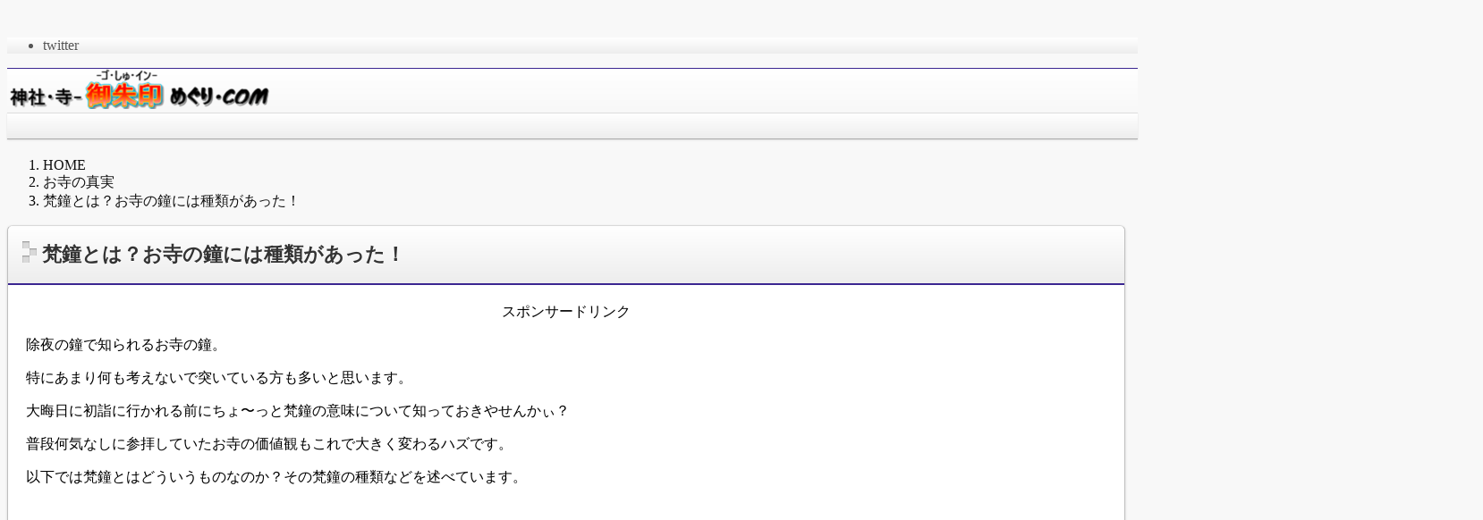

--- FILE ---
content_type: text/html; charset=UTF-8
request_url: https://jinja-tera-gosyuin-meguri.com/%E6%A2%B5%E9%90%98%E3%81%A8%E3%81%AF%EF%BC%9F/.htm
body_size: 15706
content:
<!DOCTYPE html>
<!--[if IE 7]><html class="ie ie7" dir="ltr" lang="ja" prefix="og: https://ogp.me/ns#"> <![endif]-->
<!--[if IE 8]><html class="ie ie8" dir="ltr" lang="ja" prefix="og: https://ogp.me/ns#"> <![endif]-->
<!--[if !(IE 7) & !(IE 8)]><!--><html dir="ltr" lang="ja" prefix="og: https://ogp.me/ns#"> <!--<![endif]--><head><script data-no-optimize="1">var litespeed_docref=sessionStorage.getItem("litespeed_docref");litespeed_docref&&(Object.defineProperty(document,"referrer",{get:function(){return litespeed_docref}}),sessionStorage.removeItem("litespeed_docref"));</script> <script type="litespeed/javascript" data-src="https://pagead2.googlesyndication.com/pagead/js/adsbygoogle.js?client=ca-pub-4324675162141993"
     crossorigin="anonymous"></script> <div id="124592-6">
　
　　</div><link rel="icon" href="https://jinja-tera-gosyuin-meguri.com/wp-content/uploads/2024/05/favicon.png"><meta charset="UTF-8" /><link data-optimized="2" rel="stylesheet" href="https://jinja-tera-gosyuin-meguri.com/wp-content/litespeed/css/d401f556bd9204b5045fb6415e7d2a7a.css?ver=b7188" /><meta http-equiv="X-UA-Compatible" content="IE=edge,chrome=1"><meta name="twitter:card" content="summary_large_image" /><meta name="twitter:site" content="@go_syu_in_desu" /><meta name="description" content="除夜の鐘で知られるお寺の鐘。特にあまり何も考えないで突いている方も多いと思います。大晦日に初詣に行かれる前にちょ〜っと梵鐘の意味について知っておきやせんかぃ？普段何気なしに参拝していたお寺の価値観もこれで大きく変わるハズです。以下では梵鐘とはどういうものなのか？その梵鐘の種類などを述べています。&#x2b06;&#xf..." /><meta name="keywords" content="梵鐘とは？お寺の鐘には種類があった！, " /><link rel="pingback" href="https://jinja-tera-gosyuin-meguri.com/xmlrpc.php" /><link rel="alternate" type="application/atom+xml" title="神社・寺　御朱印めぐり.COM Atom Feed" href="https://jinja-tera-gosyuin-meguri.com/feed/atom" /><link rel="alternate" type="application/rss+xml" title="神社・寺　御朱印めぐり.COM RSS Feed" href="https://jinja-tera-gosyuin-meguri.com/feed" /><!--[if lt IE 9]><script src="https://jinja-tera-gosyuin-meguri.com/wp-content/themes/refinepro/js/html5shiv.js"></script><![endif]--><meta name="twitter:card" content="summary_large_image"><meta name="twitter:creator" content="@go_syu_in_desu"><meta name="twitter:site" content="@https://twitter.com/go_syu_in_desu"><meta name="twitter:title" content="梵鐘とは？お寺の鐘には種類があった！"><meta name="twitter:description" content="除夜の鐘で知られるお寺の鐘。特にあまり何も考えないで突いている方も多いと思います。大晦日に初詣に行かれる前にちょ〜っと梵鐘の意味"><meta name="twitter:image" content="https://jinja-tera-gosyuin-meguri.com/wp-content/uploads/2020/12/c60f131ffd762459ce73640c6d10cb6c-e1765207721413.png"><title>梵鐘とは？お寺の鐘には種類があった！ - 神社・寺 御朱印めぐり.COM</title><meta name="description" content="除夜の鐘で知られるお寺の鐘。 特にあまり何も考えないで突いている方も多いと思います。 大晦日に初詣に行かれる前" /><meta name="robots" content="max-image-preview:large" /><link rel="canonical" href="https://jinja-tera-gosyuin-meguri.com/%e6%a2%b5%e9%90%98%e3%81%a8%e3%81%af%ef%bc%9f/.htm" /><meta name="generator" content="All in One SEO (AIOSEO) 4.4.8" /><meta property="og:locale" content="ja_JP" /><meta property="og:site_name" content="神社・寺　御朱印めぐり.COM - 特定の世界遺産・著名社寺エリアのイベント情報やお土産・授与物（お守り&amp;御朱印）・風変わりなアクセス方法（駐車場）を紹介しております。" /><meta property="og:type" content="article" /><meta property="og:title" content="梵鐘とは？お寺の鐘には種類があった！ - 神社・寺 御朱印めぐり.COM" /><meta property="og:description" content="除夜の鐘で知られるお寺の鐘。 特にあまり何も考えないで突いている方も多いと思います。 大晦日に初詣に行かれる前" /><meta property="og:url" content="https://jinja-tera-gosyuin-meguri.com/%e6%a2%b5%e9%90%98%e3%81%a8%e3%81%af%ef%bc%9f/.htm" /><meta property="article:published_time" content="2025-12-08T11:51:30+00:00" /><meta property="article:modified_time" content="2025-12-08T15:28:46+00:00" /><meta name="twitter:card" content="summary_large_image" /><meta name="twitter:title" content="梵鐘とは？お寺の鐘には種類があった！ - 神社・寺 御朱印めぐり.COM" /><meta name="twitter:description" content="除夜の鐘で知られるお寺の鐘。 特にあまり何も考えないで突いている方も多いと思います。 大晦日に初詣に行かれる前" /> <script type="application/ld+json" class="aioseo-schema">{"@context":"https:\/\/schema.org","@graph":[{"@type":"BlogPosting","@id":"https:\/\/jinja-tera-gosyuin-meguri.com\/%e6%a2%b5%e9%90%98%e3%81%a8%e3%81%af%ef%bc%9f\/.htm#blogposting","name":"\u68b5\u9418\u3068\u306f\uff1f\u304a\u5bfa\u306e\u9418\u306b\u306f\u7a2e\u985e\u304c\u3042\u3063\u305f\uff01 - \u795e\u793e\u30fb\u5bfa \u5fa1\u6731\u5370\u3081\u3050\u308a.COM","headline":"\u68b5\u9418\u3068\u306f\uff1f\u304a\u5bfa\u306e\u9418\u306b\u306f\u7a2e\u985e\u304c\u3042\u3063\u305f\uff01","author":{"@id":"https:\/\/jinja-tera-gosyuin-meguri.com\/author\/jinjya-tera#author"},"publisher":{"@id":"https:\/\/jinja-tera-gosyuin-meguri.com\/#organization"},"image":{"@type":"ImageObject","url":"https:\/\/jinja-tera-gosyuin-meguri.com\/wp-content\/uploads\/2020\/12\/c60f131ffd762459ce73640c6d10cb6c-e1765207721413.png","width":800,"height":641},"datePublished":"2025-12-08T11:51:30+00:00","dateModified":"2025-12-08T15:28:46+00:00","inLanguage":"ja","mainEntityOfPage":{"@id":"https:\/\/jinja-tera-gosyuin-meguri.com\/%e6%a2%b5%e9%90%98%e3%81%a8%e3%81%af%ef%bc%9f\/.htm#webpage"},"isPartOf":{"@id":"https:\/\/jinja-tera-gosyuin-meguri.com\/%e6%a2%b5%e9%90%98%e3%81%a8%e3%81%af%ef%bc%9f\/.htm#webpage"},"articleSection":"\u304a\u5bfa\u306e\u771f\u5b9f, \u304a\u5bfa\u306e\u884c\u4e8b\u3068\u4ecf\u6559\u7528\u8a9e, \u304a\u6b63\u6708"},{"@type":"BreadcrumbList","@id":"https:\/\/jinja-tera-gosyuin-meguri.com\/%e6%a2%b5%e9%90%98%e3%81%a8%e3%81%af%ef%bc%9f\/.htm#breadcrumblist","itemListElement":[{"@type":"ListItem","@id":"https:\/\/jinja-tera-gosyuin-meguri.com\/#listItem","position":1,"name":"\u5bb6","item":"https:\/\/jinja-tera-gosyuin-meguri.com\/","nextItem":"https:\/\/jinja-tera-gosyuin-meguri.com\/%e6%a2%b5%e9%90%98%e3%81%a8%e3%81%af%ef%bc%9f\/#listItem"},{"@type":"ListItem","@id":"https:\/\/jinja-tera-gosyuin-meguri.com\/%e6%a2%b5%e9%90%98%e3%81%a8%e3%81%af%ef%bc%9f\/#listItem","position":2,"name":"\u68b5\u9418\u3068\u306f\uff1f\u304a\u5bfa\u306e\u9418\u306b\u306f\u7a2e\u985e\u304c\u3042\u3063\u305f\uff01","previousItem":"https:\/\/jinja-tera-gosyuin-meguri.com\/#listItem"}]},{"@type":"Organization","@id":"https:\/\/jinja-tera-gosyuin-meguri.com\/#organization","name":"\u795e\u793e\u30fb\u5bfa\u3000\u5fa1\u6731\u5370\u3081\u3050\u308a.COM","url":"https:\/\/jinja-tera-gosyuin-meguri.com\/"},{"@type":"Person","@id":"https:\/\/jinja-tera-gosyuin-meguri.com\/author\/jinjya-tera#author","url":"https:\/\/jinja-tera-gosyuin-meguri.com\/author\/jinjya-tera","name":"jinjya-tera","image":{"@type":"ImageObject","@id":"https:\/\/jinja-tera-gosyuin-meguri.com\/%e6%a2%b5%e9%90%98%e3%81%a8%e3%81%af%ef%bc%9f\/.htm#authorImage","url":"https:\/\/secure.gravatar.com\/avatar\/823c1c721062fb17fdfc8ac77ff97bc5?s=96&d=mm&r=g","width":96,"height":96,"caption":"jinjya-tera"}},{"@type":"WebPage","@id":"https:\/\/jinja-tera-gosyuin-meguri.com\/%e6%a2%b5%e9%90%98%e3%81%a8%e3%81%af%ef%bc%9f\/.htm#webpage","url":"https:\/\/jinja-tera-gosyuin-meguri.com\/%e6%a2%b5%e9%90%98%e3%81%a8%e3%81%af%ef%bc%9f\/.htm","name":"\u68b5\u9418\u3068\u306f\uff1f\u304a\u5bfa\u306e\u9418\u306b\u306f\u7a2e\u985e\u304c\u3042\u3063\u305f\uff01 - \u795e\u793e\u30fb\u5bfa \u5fa1\u6731\u5370\u3081\u3050\u308a.COM","description":"\u9664\u591c\u306e\u9418\u3067\u77e5\u3089\u308c\u308b\u304a\u5bfa\u306e\u9418\u3002 \u7279\u306b\u3042\u307e\u308a\u4f55\u3082\u8003\u3048\u306a\u3044\u3067\u7a81\u3044\u3066\u3044\u308b\u65b9\u3082\u591a\u3044\u3068\u601d\u3044\u307e\u3059\u3002 \u5927\u6666\u65e5\u306b\u521d\u8a63\u306b\u884c\u304b\u308c\u308b\u524d","inLanguage":"ja","isPartOf":{"@id":"https:\/\/jinja-tera-gosyuin-meguri.com\/#website"},"breadcrumb":{"@id":"https:\/\/jinja-tera-gosyuin-meguri.com\/%e6%a2%b5%e9%90%98%e3%81%a8%e3%81%af%ef%bc%9f\/.htm#breadcrumblist"},"author":{"@id":"https:\/\/jinja-tera-gosyuin-meguri.com\/author\/jinjya-tera#author"},"creator":{"@id":"https:\/\/jinja-tera-gosyuin-meguri.com\/author\/jinjya-tera#author"},"image":{"@type":"ImageObject","url":"https:\/\/jinja-tera-gosyuin-meguri.com\/wp-content\/uploads\/2020\/12\/c60f131ffd762459ce73640c6d10cb6c-e1765207721413.png","@id":"https:\/\/jinja-tera-gosyuin-meguri.com\/%e6%a2%b5%e9%90%98%e3%81%a8%e3%81%af%ef%bc%9f\/.htm\/#mainImage","width":800,"height":641},"primaryImageOfPage":{"@id":"https:\/\/jinja-tera-gosyuin-meguri.com\/%e6%a2%b5%e9%90%98%e3%81%a8%e3%81%af%ef%bc%9f\/.htm#mainImage"},"datePublished":"2025-12-08T11:51:30+00:00","dateModified":"2025-12-08T15:28:46+00:00"},{"@type":"WebSite","@id":"https:\/\/jinja-tera-gosyuin-meguri.com\/#website","url":"https:\/\/jinja-tera-gosyuin-meguri.com\/","name":"\u795e\u793e\u30fb\u5bfa\u3000\u5fa1\u6731\u5370\u3081\u3050\u308a.COM","description":"\u7279\u5b9a\u306e\u4e16\u754c\u907a\u7523\u30fb\u8457\u540d\u793e\u5bfa\u30a8\u30ea\u30a2\u306e\u30a4\u30d9\u30f3\u30c8\u60c5\u5831\u3084\u304a\u571f\u7523\u30fb\u6388\u4e0e\u7269\uff08\u304a\u5b88\u308a&\u5fa1\u6731\u5370\uff09\u30fb\u98a8\u5909\u308f\u308a\u306a\u30a2\u30af\u30bb\u30b9\u65b9\u6cd5\uff08\u99d0\u8eca\u5834\uff09\u3092\u7d39\u4ecb\u3057\u3066\u304a\u308a\u307e\u3059\u3002","inLanguage":"ja","publisher":{"@id":"https:\/\/jinja-tera-gosyuin-meguri.com\/#organization"}}]}</script>  <script type="application/javascript" src="//
anymind360.com/js/17650/ats.js"></script> <meta name="ad-code" content="your-ad-code"><link rel='dns-prefetch' href='//s.w.org' /><link rel="alternate" type="application/rss+xml" title="神社・寺　御朱印めぐり.COM &raquo; フィード" href="https://jinja-tera-gosyuin-meguri.com/feed" /><link rel="alternate" type="application/rss+xml" title="神社・寺　御朱印めぐり.COM &raquo; コメントフィード" href="https://jinja-tera-gosyuin-meguri.com/comments/feed" /><link rel="alternate" type="application/rss+xml" title="神社・寺　御朱印めぐり.COM &raquo; 梵鐘とは？お寺の鐘には種類があった！ のコメントのフィード" href="https://jinja-tera-gosyuin-meguri.com/%e6%a2%b5%e9%90%98%e3%81%a8%e3%81%af%ef%bc%9f/.htm/feed" /> <script type="litespeed/javascript" data-src='https://jinja-tera-gosyuin-meguri.com/wp-includes/js/jquery/jquery.js?ver=1.12.4'></script> <link rel='https://api.w.org/' href='https://jinja-tera-gosyuin-meguri.com/wp-json/' /><link rel="EditURI" type="application/rsd+xml" title="RSD" href="https://jinja-tera-gosyuin-meguri.com/xmlrpc.php?rsd" /><link rel="wlwmanifest" type="application/wlwmanifest+xml" href="https://jinja-tera-gosyuin-meguri.com/wp-includes/wlwmanifest.xml" /><link rel='prev' title='ちょっと気になる！奉納されたお賽銭はドコへ行く？『知られざるお賽銭の使われ方とは？』' href='https://jinja-tera-gosyuin-meguri.com/%e3%81%a1%e3%82%87%e3%81%a3%e3%81%a8%e6%b0%97%e3%81%ab%e3%81%aa%e3%82%8b%ef%bc%81%e5%a5%89%e7%b4%8d%e3%81%95%e3%82%8c%e3%81%9f%e3%81%8a%e8%b3%bd%e9%8a%ad%e3%81%af%e3%83%89%e3%82%b3%e3%81%b8%e8%a1%8c/.htm' /><link rel='next' title='【除夜の鐘は神道式&#x2753;仏教式&#x2753;】神社でも除夜に鐘を撞く&#x2753;' href='https://jinja-tera-gosyuin-meguri.com/jinjya-kane/.htm' /><meta name="generator" content="WordPress 4.9.28" /><link rel='shortlink' href='https://jinja-tera-gosyuin-meguri.com/?p=10034' /><link rel="alternate" type="application/json+oembed" href="https://jinja-tera-gosyuin-meguri.com/wp-json/oembed/1.0/embed?url=https%3A%2F%2Fjinja-tera-gosyuin-meguri.com%2F%25e6%25a2%25b5%25e9%2590%2598%25e3%2581%25a8%25e3%2581%25af%25ef%25bc%259f%2F.htm" /><link rel="alternate" type="text/xml+oembed" href="https://jinja-tera-gosyuin-meguri.com/wp-json/oembed/1.0/embed?url=https%3A%2F%2Fjinja-tera-gosyuin-meguri.com%2F%25e6%25a2%25b5%25e9%2590%2598%25e3%2581%25a8%25e3%2581%25af%25ef%25bc%259f%2F.htm&#038;format=xml" /><link rel="icon" type="image/png" href="/wp-content/uploads/fbrfg/favicon-96x96.png" sizes="96x96" /><link rel="icon" type="image/svg+xml" href="/wp-content/uploads/fbrfg/favicon.svg" /><link rel="shortcut icon" href="/wp-content/uploads/fbrfg/favicon.ico" /><link rel="apple-touch-icon" sizes="180x180" href="/wp-content/uploads/fbrfg/apple-touch-icon.png" /><meta name="apple-mobile-web-app-title" content="MyWebSite" /><link rel="manifest" href="/wp-content/uploads/fbrfg/site.webmanifest" /><style type="text/css"></style><meta property="og:title" content="梵鐘とは？お寺の鐘には種類があった！" /><meta property="og:description" content="除夜の鐘で知られるお寺の鐘。 特にあまり何も考えないで突いている方も多いと思います。 大晦日に初詣に行かれる前にちょ〜っと梵鐘の意味について知っておきやせんかぃ？ 普段何気なしに参拝していたお寺の価値" /><meta property="og:type" content="article" /><meta property="og:url" content="https://jinja-tera-gosyuin-meguri.com/%e6%a2%b5%e9%90%98%e3%81%a8%e3%81%af%ef%bc%9f/.htm" /><meta property="og:image" content="https://jinja-tera-gosyuin-meguri.com/wp-content/uploads/2020/12/c60f131ffd762459ce73640c6d10cb6c-e1765207721413.png" /><meta property="og:site_name" content="神社・寺　御朱印めぐり.COM" /><meta name="twitter:card" content="summary_large_image" /><meta name="twitter:site" content="@go_syu_in_desu" /><meta property="og:locale" content="ja_JP" /><meta property="fb:app_id" content="ここにappIDを入力"><link rel="icon" href="https://jinja-tera-gosyuin-meguri.com/wp-content/uploads/2024/05/cropped-favicon-32x32.png" sizes="32x32" /><link rel="icon" href="https://jinja-tera-gosyuin-meguri.com/wp-content/uploads/2024/05/cropped-favicon-192x192.png" sizes="192x192" /><link rel="apple-touch-icon-precomposed" href="https://jinja-tera-gosyuin-meguri.com/wp-content/uploads/2024/05/cropped-favicon-180x180.png" /><meta name="msapplication-TileImage" content="https://jinja-tera-gosyuin-meguri.com/wp-content/uploads/2024/05/cropped-favicon-270x270.png" /><meta name="viewport" content="width=device-width, initial-scale=1.0"></head> <script type="litespeed/javascript" data-src="//ajax.googleapis.com/ajax/libs/jquery/2.1.1/jquery.min.js"></script> <script type="litespeed/javascript" data-src="//pagead2.googlesyndication.com/pagead/js/adsbygoogle.js"></script> <script type="litespeed/javascript">(adsbygoogle=window.adsbygoogle||[]).push({google_ad_client:"ca-pub-4324675162141993",enable_page_level_ads:!0})</script> <body itemscope itemtype="http://schema.org/WebPage" class="post-template-default single single-post postid-10034 single-format-standard unselectable"><div class="wrapper right_sidebar" id="wrapper"><div class="wrapper-inner"><div class="header-bar" id="header-bar"><div class="header-bar-inner"><ul class="sb-menu"><li><a href="https://twitter.com/gosyu_in" title="twitter" class="twitter" target="_blank" >twitter</a></li></ul></div></div><header class="banner" role="banner"><div class="banner-inner">
<a href="https://jinja-tera-gosyuin-meguri.com/"><img data-lazyloaded="1" src="[data-uri]" width="300" height="45" class="header-image" data-src="https://jinja-tera-gosyuin-meguri.com/wp-content/uploads/2025/01/9b2784db24747f7f71dd9a1a27026359-e1737868911660.png" alt="神社・寺　御朱印めぐり.COM" /></a><div class="header-txt"><h1 class="site-title"><a href="https://jinja-tera-gosyuin-meguri.com">神社・寺　御朱印めぐり.COM</a></h1><div class="site-description">特定の世界遺産・著名社寺エリアのイベント情報やお土産・授与物（お守り&amp;御朱印）・風変わりなアクセス方法（駐車場）を紹介しております。</div></div></div></header><nav class="glovalnavi"><div class="pad"></div></nav><div class="container" id="container"><div class="container-inner"><div class="breadcrumb" itemprop="breadcrumb"><ol><li itemscope itemtype="http://data-vocabulary.org/Breadcrumb"><a itemprop="url" href="https://jinja-tera-gosyuin-meguri.com/"><span itemprop="title">HOME</span></a></li><li itemscope itemtype="http://data-vocabulary.org/Breadcrumb"><a itemprop="url" href="https://jinja-tera-gosyuin-meguri.com/category/%e3%81%8a%e5%af%ba%e3%81%ae%e7%9c%9f%e5%ae%9f"><span itemprop="title">お寺の真実</span></a></li><li itemscope itemtype="http://data-vocabulary.org/Breadcrumb"><a itemprop="url" href="https://jinja-tera-gosyuin-meguri.com/%e6%a2%b5%e9%90%98%e3%81%a8%e3%81%af%ef%bc%9f/.htm"><span itemprop="title">梵鐘とは？お寺の鐘には種類があった！</span></a></li></ol></div><div class="contents" id="contents"><div class="contents-inner"><div class="main" id="main" role="main"><div class="main-inner"><article id="post-10034" class="entry post-10034 post type-post status-publish format-standard has-post-thumbnail category-8 category-24 category-19" role="article" itemscope itemtype="http://schema.org/BlogPosting"><header class="entry-header"><h1 class="entry-title" itemprop="headline"><span class="deco">
梵鐘とは？お寺の鐘には種類があった！															</span></h1></header>
 <script type="litespeed/javascript" data-src="https://pagead2.googlesyndication.com/pagead/js/adsbygoogle.js?client=ca-pub-4324675162141993"
     crossorigin="anonymous"></script> <ins class="adsbygoogle"
style="display:block"
data-ad-client="ca-pub-4324675162141993"
data-ad-slot="5778328297"
data-ad-format="auto"
data-full-width-responsive="true"></ins> <script type="litespeed/javascript">(adsbygoogle=window.adsbygoogle||[]).push({})</script> <center>スポンサードリンク</center><section class="entry-content" itemprop="articleBody"><div class="entry-img"></div><p><span style="font-size: 12pt;">除夜の鐘で知られるお寺の鐘。</span></p><p><span style="font-size: 12pt;">特にあまり何も考えないで突いている方も多いと思います。</span></p><p><span style="font-size: 12pt;">大晦日に初詣に行かれる前にちょ〜っと梵鐘の意味について知っておきやせんかぃ？</span></p><p><span style="font-size: 12pt;">普段何気なしに参拝していたお寺の価値観もこれで大きく変わるハズです。</span></p><p><span style="font-size: 12pt;">以下では梵鐘とはどういうものなのか？その梵鐘の種類などを述べています。</span></p><p style="text-align: center;"><a href="https://jinja-tera-gosyuin-meguri.com/wp-content/uploads/2020/12/c60f131ffd762459ce73640c6d10cb6c.png"><img class="lazy lazy-hidden aligncenter wp-image-10036" src="//jinja-tera-gosyuin-meguri.com/wp-content/plugins/a3-lazy-load/assets/images/lazy_placeholder.gif" data-lazy-type="image" data-src="https://jinja-tera-gosyuin-meguri.com/wp-content/uploads/2020/12/c60f131ffd762459ce73640c6d10cb6c.png" alt="" width="700" height="561" /><noscript><img class="aligncenter wp-image-10036" src="https://jinja-tera-gosyuin-meguri.com/wp-content/uploads/2020/12/c60f131ffd762459ce73640c6d10cb6c.png" alt="" width="700" height="561" /></noscript></a><span style="font-size: 10pt;">&#x2b06;&#xfe0f;建長寺の梵鐘</span></p><p></p><h2>お寺の鐘は2種類！梵鐘だけではなかった！</h2><p><span style="font-size: 12pt;">お寺の鐘は一般的は「梵鐘（ぼんしょう）」と呼ばれますが、実は種類が2種類あって、もう1つ「喚鐘（かんしょう）」と呼ばれる鐘もあります。</span></p><h2>梵鐘とは？</h2><p><span class="aCOpRe" style="font-size: 12pt;">梵鐘の「梵」とは『清浄・神聖なもの』という意味合いがあります。</span></p><p><span style="font-size: 12pt;">バラモン教における宇宙の根本原理や最高原理とも解釈されており、サンスクリットの音写で「brahman（ブラフマン）」と発せられます。</span></p><h2><span style="font-size: 14pt;">梵鐘の別名</span></h2><p><span style="font-size: 12pt;">梵鐘は別名で大鐘（おおがね）、釣鐘（つりがね）、鯨鐘（<span class="aCOpRe">げいおん</span>）などと呼ばれます。</span></p><h2>梵鐘の材質</h2><p><span style="font-size: 12pt;">梵鐘は銅を基本素材とし、他に小量の錫（すず）や亜鉛が混ぜ込まれた合金のような材質でできています。</span></p><h2>梵鐘の形状</h2><p><span style="font-size: 12pt;">梵鐘の形状は、おおむね全国的に統一してコップをひっくり返したような形状をしています。</span></p><p><span style="font-size: 12pt;">下部から上部にかけて口径が細くなっていきまする。</span></p><h2>梵鐘の高さ・直径・重さ</h2><p><span style="font-size: 12pt;">梵鐘の高さはおおむね150㎝〜200㎝です。直径は60㎝〜90㎝のものが多く散見されます。梵鐘の重さは様々です。</span></p><h5>妙心寺（京都）</h5><ul><li><span style="font-size: 12pt;">制作年：698年</span></li><li><span style="font-size: 12pt;">総高：151.0cm</span></li><li><span style="font-size: 12pt;">竜頭高：27.6cm</span></li><li><span style="font-size: 12pt;">口径：86.0cm</span></li></ul><p><span style="text-decoration: underline;"><strong>※現存する日本最古の鐘</strong></span></p><h5>建長寺（鎌倉）</h5><ul><li><span style="font-size: 12pt;">制作年：1255年</span></li><li><span style="font-size: 12pt;">総高：208.8cm</span></li><li><span style="font-size: 12pt;">口径：124.3cm</span></li><li><span style="font-size: 12pt;">重さ：2.7トン</span></li></ul><h5>円覚寺（鎌倉）</h5><ul><li><span style="font-size: 12pt;">制作年：1301年</span></li><li><span style="font-size: 12pt;">総高：259.1cm</span></li><li><span style="font-size: 12pt;">竜頭高：54.0cm</span></li><li><span style="font-size: 12pt;">口径：142.4cm</span></li></ul><h5>東大寺（奈良）</h5><ul><li><span style="font-size: 12pt;">製作年：752年</span></li><li><span style="font-size: 12pt;">総高：385.5cm</span></li><li><span style="font-size: 12pt;">口径：271.0cm</span></li><li><span style="font-size: 12pt;">重さ：26t</span></li></ul><h5>興福寺（奈良）</h5><ul><li><span style="font-size: 12pt;">制作年：727年</span></li><li><span style="font-size: 12pt;">総高：149.0cm</span></li><li><span style="font-size: 12pt;">竜頭高：26.0cm</span></li><li><span style="font-size: 12pt;">口径：90.3cm</span></li></ul><p><span style="text-decoration: underline;"><strong>※日本で2番目に古い鐘</strong></span></p><p><br /> <script type="litespeed/javascript" data-src="https://pagead2.googlesyndication.com/pagead/js/adsbygoogle.js?client=ca-pub-4324675162141993"
     crossorigin="anonymous"></script><br />
<ins class="adsbygoogle"
style="display:block; text-align:center;"
data-ad-layout="in-article"
data-ad-format="fluid"
data-ad-client="ca-pub-4324675162141993"
data-ad-slot="2723971301"></ins><br /> <script type="litespeed/javascript">(adsbygoogle=window.adsbygoogle||[]).push({})</script></p><h2>梵鐘の形状や特徴</h2><p>&nbsp;</p><p style="text-align: right;"><span style="font-size: 8pt;"> <a href="https://jinja-tera-gosyuin-meguri.com/wp-content/uploads/2020/12/4ecef8a892be3ac7cbcff7978052d5ce.png"><img class="lazy lazy-hidden aligncenter wp-image-10037" src="//jinja-tera-gosyuin-meguri.com/wp-content/plugins/a3-lazy-load/assets/images/lazy_placeholder.gif" data-lazy-type="image" data-src="https://jinja-tera-gosyuin-meguri.com/wp-content/uploads/2020/12/4ecef8a892be3ac7cbcff7978052d5ce.png" alt="" width="600" height="483" srcset="" data-srcset="https://jinja-tera-gosyuin-meguri.com/wp-content/uploads/2020/12/4ecef8a892be3ac7cbcff7978052d5ce.png 749w, https://jinja-tera-gosyuin-meguri.com/wp-content/uploads/2020/12/4ecef8a892be3ac7cbcff7978052d5ce-300x242.png 300w" sizes="(max-width: 600px) 100vw, 600px" /><noscript><img class="aligncenter wp-image-10037" src="https://jinja-tera-gosyuin-meguri.com/wp-content/uploads/2020/12/4ecef8a892be3ac7cbcff7978052d5ce.png" alt="" width="600" height="483" srcset="https://jinja-tera-gosyuin-meguri.com/wp-content/uploads/2020/12/4ecef8a892be3ac7cbcff7978052d5ce.png 749w, https://jinja-tera-gosyuin-meguri.com/wp-content/uploads/2020/12/4ecef8a892be3ac7cbcff7978052d5ce-300x242.png 300w" sizes="(max-width: 600px) 100vw, 600px" /></noscript></a>画像引用先：<a href="https://dictionary.goo.ne.jp/" target="_blank" rel="noopener">https://dictionary.goo.ne.jp/</a></span></p><h5>龍頭</h5><p><span style="font-size: 12pt;">上部に龍の頭をかたどった龍頭（りゅうず）と呼ばれる吊り手がありまする。この吊り手に図太い縄をかけて吊り上げます。</span></p><h5>乳<span style="color: #ff00ff;">♡</span></h5><p><span style="font-size: 12pt;">乳（ち）とは乳房が由来となった部位です。小さな無数の突起が鐘の上部に見えますがこれが乳<span style="color: #ff00ff;">♡</span>です。</span></p><p><span style="font-size: 12pt;">この乳の数は、人間の煩悩の数とされる108個になっているケースもありまする。</span><span style="font-size: 8pt;">フフフっ</span></p><h5><span style="font-size: 12pt;">乳の間<span style="color: #ff00ff;">♡</span></span></h5><p><span style="font-size: 12pt;">上部に乳房状の「乳の間<span style="color: #ff00ff;">♡</span><span style="font-size: 8pt;">ムフ</span>」と呼ばれる部分です。<span style="font-size: 8pt;">フヒっ</span></span></p><h5>銘文</h5><p><span style="font-size: 12pt;">ここには経典の一部が刻まれていたり、鋳造者（製作者）や奉納者の名前が刻まれていたりします。</span></p><h5>突き座（撞き座）</h5><p><span style="font-size: 12pt;">下部には突き座（撞き座）と呼ばれる撞木（しゅもく）と呼ばれる鐘突きの棒をアテる部分が設けられています。円形をしていますが、おおむね蓮華がデザインされており、前後に2つ取り付けられています。</span></p><p><span style="font-size: 12pt;">ただ、中には東大寺のように撞き座と撞木の位置を、わざとズラしているお寺もあります。</span></p><p><span style="font-size: 12pt;">この理由は下記ページにて！</span></p><div class="colored_bg bg-yellow-lt bg-r"><p>関連記事：<img class="lazy lazy-hidden sc-icon" src="//jinja-tera-gosyuin-meguri.com/wp-content/plugins/a3-lazy-load/assets/images/lazy_placeholder.gif" data-lazy-type="image" data-src="https://jinja-tera-gosyuin-meguri.com/wp-content/themes/refinepro/img/shortcodes/icon-zip2.png" alt=" "><noscript><img class="sc-icon" src="https://jinja-tera-gosyuin-meguri.com/wp-content/themes/refinepro/img/shortcodes/icon-zip2.png" alt=" "></noscript><a href="https://xn----kx8am9ow8cv7f5tnxma.jinja-tera-gosyuin-meguri.com/%e6%9d%b1%e5%a4%a7%e5%af%ba%e3%81%ae%e5%a2%83%e5%86%85%e3%83%bb%e5%a0%82%e8%88%8e%e3%81%aa%e3%81%a9%e4%b8%80%e8%a6%a7/%e5%a5%88%e8%89%af-%e6%9d%b1%e5%a4%a7%e5%af%ba%e3%83%bb%e9%90%98%e6%a5%bc%ef%bc%88%e6%a2%b5%e9%90%98%ef%bc%89%e3%80%90%e5%9b%bd%e5%ae%9d%e3%80%91/%e5%a5%88%e8%89%af-%e6%9d%b1%e5%a4%a7%e5%af%ba%e3%83%bb%e9%90%98%e6%a5%bc%ef%bc%88%e6%a2%b5%e9%90%98%ef%bc%89%e3%80%90%e5%9b%bd%e5%ae%9d%e3%80%91/.html" target="_blank" rel="noopener">奈良 東大寺・鐘楼および梵鐘【国宝】</a></p></div><h2>撞木（鐘を突く棒の大きさ）</h2><p><span style="font-size: 12pt;">以下は東大寺の例です。</span></p><p><span style="font-size: 12pt;">長さ：4.48m</span><br />
<span style="font-size: 12pt;">直径：30cm</span><br />
<span style="font-size: 12pt;">重量：180kg（金具含め200kg）</span></p><h2>現存する最古の鐘はどこのお寺の鐘？</h2><p><span style="font-size: 12pt;">日本で鋳造された鐘の中で現存する最古の鐘は東大寺の「奈良太郎」と呼ばれる大鐘だと思われる方が多いのですが、実のところ、</span><span style="font-size: 12pt;">京都の妙心寺の梵鐘（国宝）が最古と言われます。</span></p><p><span style="font-size: 12pt;">この鐘は689年（文武天皇2年）に鋳造されたものだと伝えられています。（国宝指定）</span></p><p><span style="font-size: 12pt;">一方で東大寺の大鐘（梵鐘）は752年（天平勝宝4年）に鋳造されたものです。（国宝指定）</span></p><h2><span style="font-size: 14pt;">日本に初めて鐘がもたらされたのはいつ？</span></h2><p><span style="font-size: 12pt;">日本に鐘が伝来したのは562年（欽明天皇23年）8月。</span></p><p><span style="font-size: 12pt;">大将軍「大伴<span class="aCOpRe">狭手彦</span>（おおとものさでひこ）が朝鮮の高麗へ遠征した折、多くの品々と共に三口の銅製の鋳鐘を戦利品として持ち帰ったのが日本で最初の鐘と言われています。</span></p><h2>喚鐘と梵鐘の違い</h2><p><span style="font-size: 12pt;">「喚鐘」と「梵鐘」の大きな違いは、鐘のサイズと鐘を突く用途（理由）です。</span></p><p><span style="font-size: 12pt;">喚鐘はサイズが梵鐘よりも遥かに小型です。</span></p><p><span style="font-size: 12pt;">梵鐘は法要や座禅、儀式が開始される前のおおむね30分〜1時間前に突かれる鐘なのに対して、喚鐘はそれらが開始された直前に突かれる鐘だということです。</span></p><p><span style="font-size: 12pt;">梵鐘は人の耳に聞こえなければならず、喚鐘は開始を告げる合図の鐘だということです。</span></p><div class="al-c"><a href="https://hb.afl.rakuten.co.jp/hgc/1007ecd0.f75390c8.1007ecd1.ec6e642f/?pc=https%3A%2F%2Fsearch.rakuten.co.jp%2Fsearch%2Fmall%2F%25E5%2596%259A%25E9%2590%2598%2F" class="btn_l btn-red btn-r" target="_blank">楽天 市場</a></div><div class="al-c"><a href="https://amzn.to/34YjX2v" class="btn_l btn-orange btn-r" target="_blank">Amazon</a></div><h2>梵鐘の関連記事一覧</h2><div class="colored_bg bg-yellow-lt bg-r"><p>関連記事：<img class="lazy lazy-hidden sc-icon" src="//jinja-tera-gosyuin-meguri.com/wp-content/plugins/a3-lazy-load/assets/images/lazy_placeholder.gif" data-lazy-type="image" data-src="https://jinja-tera-gosyuin-meguri.com/wp-content/themes/refinepro/img/shortcodes/icon-zip2.png" alt=" "><noscript><img class="sc-icon" src="https://jinja-tera-gosyuin-meguri.com/wp-content/themes/refinepro/img/shortcodes/icon-zip2.png" alt=" "></noscript><a href="https://jinja-tera-gosyuin-meguri.com/%e5%96%9a%e9%90%98%e3%81%a8%e3%81%af%ef%bc%9f/.htm" target="_blank" rel="noopener">喚鐘とは？お寺の鐘には種類があった！</a></p><p>関連記事：<img class="lazy lazy-hidden sc-icon" src="//jinja-tera-gosyuin-meguri.com/wp-content/plugins/a3-lazy-load/assets/images/lazy_placeholder.gif" data-lazy-type="image" data-src="https://jinja-tera-gosyuin-meguri.com/wp-content/themes/refinepro/img/shortcodes/icon-zip2.png" alt=" "><noscript><img class="sc-icon" src="https://jinja-tera-gosyuin-meguri.com/wp-content/themes/refinepro/img/shortcodes/icon-zip2.png" alt=" "></noscript><a href="https://jinja-tera-gosyuin-meguri.com/%e9%99%a4%e5%a4%9c%e3%81%ae%e9%90%98%e3%81%a8%e3%81%af%ef%bc%9f%e6%ad%b4%e5%8f%b2%e3%83%bb%e6%84%8f%e5%91%b3%e3%83%bb%e7%94%b1%e6%9d%a5%ef%bc%88%e8%b5%b7%e6%ba%90%ef%bc%89%ef%bc%81%e3%81%aa%e3%81%9c10/.htm" target="_blank" rel="noopener">【実は毎日朝夕108回突かれていた？】除夜の鐘とは？歴史・意味・由来（起源）！なぜ108？英語で説明できる？</a></p><p>関連記事：<img class="lazy lazy-hidden sc-icon" src="//jinja-tera-gosyuin-meguri.com/wp-content/plugins/a3-lazy-load/assets/images/lazy_placeholder.gif" data-lazy-type="image" data-src="https://jinja-tera-gosyuin-meguri.com/wp-content/themes/refinepro/img/shortcodes/icon-zip2.png" alt=" "><noscript><img class="sc-icon" src="https://jinja-tera-gosyuin-meguri.com/wp-content/themes/refinepro/img/shortcodes/icon-zip2.png" alt=" "></noscript><a href="https://jinja-tera-gosyuin-meguri.com/%e5%a4%a7%e6%99%a6%e6%97%a5%e3%81%a8%e3%81%af%ef%bc%9f%e3%80%90%e3%81%84%e3%81%a4%e3%83%bb%e6%84%8f%e5%91%b3%e3%83%bb%e7%94%b1%e6%9d%a5%e3%83%bb%e6%ad%b4%e5%8f%b2%e3%83%bb%e9%a2%a8%e7%bf%92%e3%83%bb/.htm" target="_blank" rel="noopener">大晦日とは？【いつ・意味・由来・歴史・風習・食事・行事・除夜の鐘・何する？】限定御朱印まで</a></p></div><div></div><div></div></section><h3>スポンサードリンク <font size="1">-Sponsored Link-</font></h3><hr size="5" color="#00bfff"> <script type="litespeed/javascript" data-src="https://pagead2.googlesyndication.com/pagead/js/adsbygoogle.js?client=ca-pub-4324675162141993"
     crossorigin="anonymous"></script> <ins class="adsbygoogle"
style="display:block"
data-ad-client="ca-pub-4324675162141993"
data-ad-slot="5778328297"
data-ad-format="auto"
data-full-width-responsive="true"></ins> <script type="litespeed/javascript">(adsbygoogle=window.adsbygoogle||[]).push({})</script> <hr style="border:none;border-top:dashed 1px #CCCCCC;height:1px;color:#FFFFFF"><font size="2" >
当サイトの内容には一部、専門性のある掲載があり、これらは信頼できる情報源を複数参照し確かな情報を掲載しているつもりです。万が一、内容に誤りがございましたらお問い合わせにて承っております。また、閲覧者様に予告なく内容を変更することがありますのでご了承下さい。</font><hr style="border:none;border-top:dashed 1px #CCCCCC;height:1px;color:#FFFFFF"><div class="social-buttons" id="social-buttons"><div class="sb-button sb-facebook">
<fb:like href="https://jinja-tera-gosyuin-meguri.com/%e6%a2%b5%e9%90%98%e3%81%a8%e3%81%af%ef%bc%9f/.htm" layout="button_count" show_faces="false" width=""></fb:like></div><div class="sb-button sb-hatena">
<a href="https://jinja-tera-gosyuin-meguri.com/%e6%a2%b5%e9%90%98%e3%81%a8%e3%81%af%ef%bc%9f/.htm" class="hatena-bookmark-button" data-hatena-bookmark-title="" data-hatena-bookmark-layout="standard" title="このエントリーをはてなブックマークに追加"><img data-lazyloaded="1" src="[data-uri]" data-src="//b.st-hatena.com/images/entry-button/button-only.gif" alt="このエントリーをはてなブックマークに追加" width="20" height="20" style="border: none;" /></a></div><div class="sb-button sb-twitter">
<a href="//twitter.com/share" class="twitter-share-button" data-url="" data-text="" data-count="horizontal" data-via="" data-lang="ja">ツイート</a></div><div class="sb-button sb-line">
<a href="//line.me/R/msg/text/?梵鐘とは？お寺の鐘には種類があった！%0D%0Ahttps://jinja-tera-gosyuin-meguri.com/%e6%a2%b5%e9%90%98%e3%81%a8%e3%81%af%ef%bc%9f/.htm"><img data-lazyloaded="1" src="[data-uri]" alt="LINEで送る" data-src="https://jinja-tera-gosyuin-meguri.com/wp-content/themes/refinepro/img/line88x20.png" width="88" height="20" /></a></div><div class="sb-button sb-google">
<g:plusone size="medium"></g:plusone></div><div class="sb-button sb-pocket">
<a data-pocket-label="pocket" data-pocket-count="none" class="pocket-btn" data-lang="en"></a></div></div><hr size="5" color="#00bfff"> <script type="litespeed/javascript" data-src="https://pagead2.googlesyndication.com/pagead/js/adsbygoogle.js?client=ca-pub-4324675162141993"
     crossorigin="anonymous"></script> <ins class="adsbygoogle"
style="display:block"
data-ad-format="autorelaxed"
data-ad-client="ca-pub-4324675162141993"
data-ad-slot="3976509072"></ins> <script type="litespeed/javascript">(adsbygoogle=window.adsbygoogle||[]).push({})</script> <footer class="entry-meta"><span class="date"> <i class="icon-time"></i> 2025年12月8日</span> <i class="icon-folder-open"></i> <a href="https://jinja-tera-gosyuin-meguri.com/category/%e3%81%8a%e5%af%ba%e3%81%ae%e7%9c%9f%e5%ae%9f" rel="category tag">お寺の真実</a> <a href="https://jinja-tera-gosyuin-meguri.com/category/%e3%81%8a%e5%af%ba%e3%81%ae%e8%a1%8c%e4%ba%8b%e3%81%a8%e4%bb%8f%e6%95%99%e7%94%a8%e8%aa%9e" rel="category tag">お寺の行事と仏教用語</a> <a href="https://jinja-tera-gosyuin-meguri.com/category/%e6%9a%a6%e3%83%bb%e7%a5%9d%e7%a5%ad%e6%97%a5/%e3%81%8a%e6%ad%a3%e6%9c%88" rel="category tag">お正月</a></footer><div class="entry-navi"><div class="previous"><i class="icon-circle-arrow-left"></i> <a href="https://jinja-tera-gosyuin-meguri.com/%e3%81%a1%e3%82%87%e3%81%a3%e3%81%a8%e6%b0%97%e3%81%ab%e3%81%aa%e3%82%8b%ef%bc%81%e5%a5%89%e7%b4%8d%e3%81%95%e3%82%8c%e3%81%9f%e3%81%8a%e8%b3%bd%e9%8a%ad%e3%81%af%e3%83%89%e3%82%b3%e3%81%b8%e8%a1%8c/.htm" rel="prev">ちょっと気になる！奉納されたお賽銭はドコへ行く？『知られざるお賽銭の使われ方とは？』</a></div><div class="next"><a href="https://jinja-tera-gosyuin-meguri.com/jinjya-kane/.htm" rel="next">【除夜の鐘は神道式&#x2753;仏教式&#x2753;】神社でも除夜に鐘を撞く&#x2753;</a> <i class="icon-circle-arrow-right"></i></div></div></div></div><div class="sub-btn"><i class="icon-chevron-down"></i> サブコンテンツ</div><div class="sidebar1 sidebar sub" id="sidebar1" role="complementary"><div class="sidebar1-inner"><aside id="text-15" class="widget widget_text"><div class="textwidget"><p><script type="litespeed/javascript" data-src="//pagead2.googlesyndication.com/pagead/js/adsbygoogle.js"></script><br />
<ins class="adsbygoogle adslot_1 adcenter"
style="display:block"
data-ad-client="ca-pub-4324675162141993"
data-ad-slot="4837535119"
data-ad-format="auto"
data-full-width-responsive="true"></ins><br /> <script type="litespeed/javascript">(adsbygoogle=window.adsbygoogle||[]).push({})</script></p></div></aside><aside id="categories-2" class="widget widget_categories"><h3 class="widget-title"><span class="deco">　</span></h3><ul><li class="cat-item cat-item-28"><a href="https://jinja-tera-gosyuin-meguri.com/category/%e3%81%8a%e3%81%a7%e3%81%8b%e3%81%91%e5%84%aa%e8%89%af%e6%83%85%e5%a0%b1" >おでかけ優良情報</a></li><li class="cat-item cat-item-39"><a href="https://jinja-tera-gosyuin-meguri.com/category/%e3%81%8a%e3%81%bf%e3%81%8f%e3%81%98%e3%81%a8%e3%81%af%ef%bc%9f" >おみくじとは？</a></li><li class="cat-item cat-item-42"><a href="https://jinja-tera-gosyuin-meguri.com/category/%e3%81%8a%e5%ae%88%e3%82%8a%e3%81%a8%e3%81%af%ef%bc%9f" >お守りとは？</a></li><li class="cat-item cat-item-8"><a href="https://jinja-tera-gosyuin-meguri.com/category/%e3%81%8a%e5%af%ba%e3%81%ae%e7%9c%9f%e5%ae%9f" >お寺の真実</a></li><li class="cat-item cat-item-24"><a href="https://jinja-tera-gosyuin-meguri.com/category/%e3%81%8a%e5%af%ba%e3%81%ae%e8%a1%8c%e4%ba%8b%e3%81%a8%e4%bb%8f%e6%95%99%e7%94%a8%e8%aa%9e" >お寺の行事と仏教用語</a></li><li class="cat-item cat-item-16"><a href="https://jinja-tera-gosyuin-meguri.com/category/%e3%83%91%e3%83%af%e3%83%bc%e3%82%b9%e3%83%9d%e3%83%83%e3%83%88" >パワースポット</a></li><li class="cat-item cat-item-18"><a href="https://jinja-tera-gosyuin-meguri.com/category/%e4%bb%8f%e5%83%8f" >仏像の真実</a></li><li class="cat-item cat-item-17"><a href="https://jinja-tera-gosyuin-meguri.com/category/%e4%bb%8f%e5%a3%87%e3%83%bb%e7%a5%9e%e6%a3%9a%e3%81%ae%e9%81%b8%e3%81%b3%e6%96%b9" >仏壇・神棚の選び方</a></li><li class="cat-item cat-item-40"><a href="https://jinja-tera-gosyuin-meguri.com/category/%e5%8e%84%e5%b9%b4%e3%81%a8%e3%81%af%ef%bc%9f" >厄年とは？</a></li><li class="cat-item cat-item-29"><a href="https://jinja-tera-gosyuin-meguri.com/category/%e5%ad%a3%e8%aa%9e%e4%b8%80%e8%a6%a7" >季語一覧</a></li><li class="cat-item cat-item-10"><a href="https://jinja-tera-gosyuin-meguri.com/category/%e5%b9%b4%e4%b8%ad%e8%a1%8c%e4%ba%8b%e3%81%ae%e7%9c%9f%e5%ae%9f" >年中行事の真実</a></li><li class="cat-item cat-item-37"><a href="https://jinja-tera-gosyuin-meguri.com/category/%e5%be%a1%e6%9c%b1%e5%8d%b0%e3%81%a8%e3%81%af%ef%bc%9f" >御朱印とは？</a></li><li class="cat-item cat-item-38"><a href="https://jinja-tera-gosyuin-meguri.com/category/%e5%be%a1%e6%9c%b1%e5%8d%b0%e5%b8%b3%e3%81%a8%e3%81%af%ef%bc%9f" >御朱印帳とは？</a></li><li class="cat-item cat-item-30"><a href="https://jinja-tera-gosyuin-meguri.com/category/%e6%9a%a6%e3%83%bb%e7%a5%9d%e7%a5%ad%e6%97%a5" >暦・祝祭日</a><ul class='children'><li class="cat-item cat-item-19"><a href="https://jinja-tera-gosyuin-meguri.com/category/%e6%9a%a6%e3%83%bb%e7%a5%9d%e7%a5%ad%e6%97%a5/%e3%81%8a%e6%ad%a3%e6%9c%88" >お正月</a></li><li class="cat-item cat-item-23"><a href="https://jinja-tera-gosyuin-meguri.com/category/%e6%9a%a6%e3%83%bb%e7%a5%9d%e7%a5%ad%e6%97%a5/%e4%ba%8c%e5%8d%81%e5%9b%9b%e7%af%80%e6%b0%97" >二十四節気</a><ul class='children'><li class="cat-item cat-item-33"><a href="https://jinja-tera-gosyuin-meguri.com/category/%e6%9a%a6%e3%83%bb%e7%a5%9d%e7%a5%ad%e6%97%a5/%e4%ba%8c%e5%8d%81%e5%9b%9b%e7%af%80%e6%b0%97/%e4%b8%83%e5%8d%81%e4%ba%8c%e5%80%99" >七十二候</a></li></ul></li><li class="cat-item cat-item-32"><a href="https://jinja-tera-gosyuin-meguri.com/category/%e6%9a%a6%e3%83%bb%e7%a5%9d%e7%a5%ad%e6%97%a5/%e9%9b%91%e7%af%80" >雑節</a></li></ul></li><li class="cat-item cat-item-6"><a href="https://jinja-tera-gosyuin-meguri.com/category/%e7%a5%9e%e7%a4%be%e3%81%ae%e7%9c%9f%e5%ae%9f" >神社の真実</a></li><li class="cat-item cat-item-25"><a href="https://jinja-tera-gosyuin-meguri.com/category/%e7%a5%9e%e7%a4%be%e3%81%ae%e8%a1%8c%e4%ba%8b%e3%81%a8%e7%a5%9e%e9%81%93%e7%94%a8%e8%aa%9e" >神社の行事と神道用語</a></li><li class="cat-item cat-item-20"><a href="https://jinja-tera-gosyuin-meguri.com/category/%e7%a5%9e%e8%a9%b1%e3%83%bb%e7%a5%9e%e6%a7%98" >神話・神様</a></li><li class="cat-item cat-item-12"><a href="https://jinja-tera-gosyuin-meguri.com/category/%e7%b8%81%e7%b5%90%e3%81%b3%e6%81%8b%e6%84%9b" >縁結び・恋愛♡</a></li><li class="cat-item cat-item-27"><a href="https://jinja-tera-gosyuin-meguri.com/category/%e8%91%ac%e5%bc%8f" >葬式</a></li><li class="cat-item cat-item-35"><a href="https://jinja-tera-gosyuin-meguri.com/category/%e9%83%bd%e5%b8%82%e4%bc%9d%e8%aa%ac" >都市伝説</a></li><li class="cat-item cat-item-13"><a href="https://jinja-tera-gosyuin-meguri.com/category/%e9%96%8b%e9%81%8b%e6%96%b9%e6%b3%95" >開運方法</a><ul class='children'><li class="cat-item cat-item-34"><a href="https://jinja-tera-gosyuin-meguri.com/category/%e9%96%8b%e9%81%8b%e6%96%b9%e6%b3%95/%e9%81%8b%e6%b0%97up%e3%81%99%e3%82%8b%e9%9f%b3%e6%a5%bd%e3%83%bb%e6%98%a0%e7%94%bb" >運気UPする音楽♪・映画♪？</a></li><li class="cat-item cat-item-31"><a href="https://jinja-tera-gosyuin-meguri.com/category/%e9%96%8b%e9%81%8b%e6%96%b9%e6%b3%95/%e9%96%8b%e9%81%8b%e3%83%a1%e3%82%a4%e3%82%af" >開運メイク</a></li></ul></li><li class="cat-item cat-item-14"><a href="https://jinja-tera-gosyuin-meguri.com/category/%e9%a2%a8%e6%b0%b4%e8%a1%93" >風水術</a></li></ul></aside><aside id="text-17" class="widget widget_text"><div class="textwidget"><p><script type="litespeed/javascript" data-src="https://cse.google.com/cse.js?cx=001122132913788349509:xgjgyv3scsi"></script></p><div class="gcse-searchbox-only"></div></div></aside></div></div></div></div><div class="sidebar2 sidebar sub" id="sidebar2" role="complementary"><div class="sidebar2-inner"><aside id="nav_menu-3" class="widget widget_nav_menu"><div class="menu-%e3%83%a1%e3%83%8b%e3%83%a5%e3%83%bc%e4%b8%80%e8%a6%a7-container"><ul id="menu-%e3%83%a1%e3%83%8b%e3%83%a5%e3%83%bc%e4%b8%80%e8%a6%a7" class="menu"><li id="menu-item-3391" class="menu-item menu-item-type-post_type menu-item-object-page menu-item-home menu-item-3391"><a href="https://jinja-tera-gosyuin-meguri.com/">神社・寺-御朱印めぐりサイト一覧</a></li><li id="menu-item-3390" class="menu-item menu-item-type-post_type menu-item-object-page menu-item-3390"><a href="https://jinja-tera-gosyuin-meguri.com/703-2">運営者情報</a></li><li id="menu-item-7809" class="menu-item menu-item-type-post_type menu-item-object-page menu-item-7809"><a href="https://jinja-tera-gosyuin-meguri.com/%e3%82%b5%e3%82%a4%e3%83%88%e3%83%9d%e3%83%aa%e3%82%b7%e3%83%bc">サイトポリシー</a></li></ul></div></aside><div class="fixed_sidebar-wrapper"><div id="text-16" class="widget widget_text fixed_sidebar"><div class="textwidget"><style type="text/css">.adslot_1 { width: 336px; height: 280px; }<br />
@media (min-width:500px) { .adslot_1 { width: 336px; height: 280px; } }<br />
@media (min-width:800px) { .adslot_1 { width: 300px; height: 600px; } }<br />
.adcenter {<br />
margin: auto;<br />
}<br /></style><p><script type="litespeed/javascript" data-src="//pagead2.googlesyndication.com/pagead/js/adsbygoogle.js"></script><br />
<ins class="adsbygoogle adslot_1 adcenter" style="display: block;" data-ad-client="ca-pub-4324675162141993" data-ad-slot="4837535119" data-ad-format="auto" data-full-width-responsive="true"></ins><br /> <script type="litespeed/javascript">(adsbygoogle=window.adsbygoogle||[]).push({})</script></p></div></div></div><div class="fixed_sidebar-wrapper"><div id="text-18" class="widget widget_text fixed_sidebar"><div class="textwidget"><div id="124592-3"></div></div></div></div></div></div></div></div><div class="footer-menu sub" id="footer-menu"><div class="footer-menu-inner"><div class="footer-menu1"><div class="footer-menu1-inner"></div></div><div class="footer-menu2"><div class="footer-menu2-inner"></div></div><div class="footer-menu3"><div class="footer-menu3-inner"></div></div></div></div></div><footer class="footer" id="footer" role="contentinfo"><div class="footer-inner">
<small class="site-info">Copyright &copy;2026&nbsp;神社・寺　御朱印めぐり.COM&nbsp;All Rights Reserved.</small><nav class="footer-navigation" role="navigation"></nav></div></footer><div class="back-to-top"><a href="#masthead">このページの先頭へ</a></div><div id="wpcp-error-message" class="msgmsg-box-wpcp hideme"><span>error: </span>Content is protected !!</div>
 <script type="litespeed/javascript" data-src="https://www.googletagmanager.com/gtag/js?id=UA-154131160-1"></script> <script type="litespeed/javascript">window.dataLayer=window.dataLayer||[];function gtag(){dataLayer.push(arguments)}
gtag('js',new Date());gtag('config','UA-154131160-1')</script> <script data-no-optimize="1">!function(t,e){"object"==typeof exports&&"undefined"!=typeof module?module.exports=e():"function"==typeof define&&define.amd?define(e):(t="undefined"!=typeof globalThis?globalThis:t||self).LazyLoad=e()}(this,function(){"use strict";function e(){return(e=Object.assign||function(t){for(var e=1;e<arguments.length;e++){var n,a=arguments[e];for(n in a)Object.prototype.hasOwnProperty.call(a,n)&&(t[n]=a[n])}return t}).apply(this,arguments)}function i(t){return e({},it,t)}function o(t,e){var n,a="LazyLoad::Initialized",i=new t(e);try{n=new CustomEvent(a,{detail:{instance:i}})}catch(t){(n=document.createEvent("CustomEvent")).initCustomEvent(a,!1,!1,{instance:i})}window.dispatchEvent(n)}function l(t,e){return t.getAttribute(gt+e)}function c(t){return l(t,bt)}function s(t,e){return function(t,e,n){e=gt+e;null!==n?t.setAttribute(e,n):t.removeAttribute(e)}(t,bt,e)}function r(t){return s(t,null),0}function u(t){return null===c(t)}function d(t){return c(t)===vt}function f(t,e,n,a){t&&(void 0===a?void 0===n?t(e):t(e,n):t(e,n,a))}function _(t,e){nt?t.classList.add(e):t.className+=(t.className?" ":"")+e}function v(t,e){nt?t.classList.remove(e):t.className=t.className.replace(new RegExp("(^|\\s+)"+e+"(\\s+|$)")," ").replace(/^\s+/,"").replace(/\s+$/,"")}function g(t){return t.llTempImage}function b(t,e){!e||(e=e._observer)&&e.unobserve(t)}function p(t,e){t&&(t.loadingCount+=e)}function h(t,e){t&&(t.toLoadCount=e)}function n(t){for(var e,n=[],a=0;e=t.children[a];a+=1)"SOURCE"===e.tagName&&n.push(e);return n}function m(t,e){(t=t.parentNode)&&"PICTURE"===t.tagName&&n(t).forEach(e)}function a(t,e){n(t).forEach(e)}function E(t){return!!t[st]}function I(t){return t[st]}function y(t){return delete t[st]}function A(e,t){var n;E(e)||(n={},t.forEach(function(t){n[t]=e.getAttribute(t)}),e[st]=n)}function k(a,t){var i;E(a)&&(i=I(a),t.forEach(function(t){var e,n;e=a,(t=i[n=t])?e.setAttribute(n,t):e.removeAttribute(n)}))}function L(t,e,n){_(t,e.class_loading),s(t,ut),n&&(p(n,1),f(e.callback_loading,t,n))}function w(t,e,n){n&&t.setAttribute(e,n)}function x(t,e){w(t,ct,l(t,e.data_sizes)),w(t,rt,l(t,e.data_srcset)),w(t,ot,l(t,e.data_src))}function O(t,e,n){var a=l(t,e.data_bg_multi),i=l(t,e.data_bg_multi_hidpi);(a=at&&i?i:a)&&(t.style.backgroundImage=a,n=n,_(t=t,(e=e).class_applied),s(t,ft),n&&(e.unobserve_completed&&b(t,e),f(e.callback_applied,t,n)))}function N(t,e){!e||0<e.loadingCount||0<e.toLoadCount||f(t.callback_finish,e)}function C(t,e,n){t.addEventListener(e,n),t.llEvLisnrs[e]=n}function M(t){return!!t.llEvLisnrs}function z(t){if(M(t)){var e,n,a=t.llEvLisnrs;for(e in a){var i=a[e];n=e,i=i,t.removeEventListener(n,i)}delete t.llEvLisnrs}}function R(t,e,n){var a;delete t.llTempImage,p(n,-1),(a=n)&&--a.toLoadCount,v(t,e.class_loading),e.unobserve_completed&&b(t,n)}function T(o,r,c){var l=g(o)||o;M(l)||function(t,e,n){M(t)||(t.llEvLisnrs={});var a="VIDEO"===t.tagName?"loadeddata":"load";C(t,a,e),C(t,"error",n)}(l,function(t){var e,n,a,i;n=r,a=c,i=d(e=o),R(e,n,a),_(e,n.class_loaded),s(e,dt),f(n.callback_loaded,e,a),i||N(n,a),z(l)},function(t){var e,n,a,i;n=r,a=c,i=d(e=o),R(e,n,a),_(e,n.class_error),s(e,_t),f(n.callback_error,e,a),i||N(n,a),z(l)})}function G(t,e,n){var a,i,o,r,c;t.llTempImage=document.createElement("IMG"),T(t,e,n),E(c=t)||(c[st]={backgroundImage:c.style.backgroundImage}),o=n,r=l(a=t,(i=e).data_bg),c=l(a,i.data_bg_hidpi),(r=at&&c?c:r)&&(a.style.backgroundImage='url("'.concat(r,'")'),g(a).setAttribute(ot,r),L(a,i,o)),O(t,e,n)}function D(t,e,n){var a;T(t,e,n),a=e,e=n,(t=It[(n=t).tagName])&&(t(n,a),L(n,a,e))}function V(t,e,n){var a;a=t,(-1<yt.indexOf(a.tagName)?D:G)(t,e,n)}function F(t,e,n){var a;t.setAttribute("loading","lazy"),T(t,e,n),a=e,(e=It[(n=t).tagName])&&e(n,a),s(t,vt)}function j(t){t.removeAttribute(ot),t.removeAttribute(rt),t.removeAttribute(ct)}function P(t){m(t,function(t){k(t,Et)}),k(t,Et)}function S(t){var e;(e=At[t.tagName])?e(t):E(e=t)&&(t=I(e),e.style.backgroundImage=t.backgroundImage)}function U(t,e){var n;S(t),n=e,u(e=t)||d(e)||(v(e,n.class_entered),v(e,n.class_exited),v(e,n.class_applied),v(e,n.class_loading),v(e,n.class_loaded),v(e,n.class_error)),r(t),y(t)}function $(t,e,n,a){var i;n.cancel_on_exit&&(c(t)!==ut||"IMG"===t.tagName&&(z(t),m(i=t,function(t){j(t)}),j(i),P(t),v(t,n.class_loading),p(a,-1),r(t),f(n.callback_cancel,t,e,a)))}function q(t,e,n,a){var i,o,r=(o=t,0<=pt.indexOf(c(o)));s(t,"entered"),_(t,n.class_entered),v(t,n.class_exited),i=t,o=a,n.unobserve_entered&&b(i,o),f(n.callback_enter,t,e,a),r||V(t,n,a)}function H(t){return t.use_native&&"loading"in HTMLImageElement.prototype}function B(t,i,o){t.forEach(function(t){return(a=t).isIntersecting||0<a.intersectionRatio?q(t.target,t,i,o):(e=t.target,n=t,a=i,t=o,void(u(e)||(_(e,a.class_exited),$(e,n,a,t),f(a.callback_exit,e,n,t))));var e,n,a})}function J(e,n){var t;et&&!H(e)&&(n._observer=new IntersectionObserver(function(t){B(t,e,n)},{root:(t=e).container===document?null:t.container,rootMargin:t.thresholds||t.threshold+"px"}))}function K(t){return Array.prototype.slice.call(t)}function Q(t){return t.container.querySelectorAll(t.elements_selector)}function W(t){return c(t)===_t}function X(t,e){return e=t||Q(e),K(e).filter(u)}function Y(e,t){var n;(n=Q(e),K(n).filter(W)).forEach(function(t){v(t,e.class_error),r(t)}),t.update()}function t(t,e){var n,a,t=i(t);this._settings=t,this.loadingCount=0,J(t,this),n=t,a=this,Z&&window.addEventListener("online",function(){Y(n,a)}),this.update(e)}var Z="undefined"!=typeof window,tt=Z&&!("onscroll"in window)||"undefined"!=typeof navigator&&/(gle|ing|ro)bot|crawl|spider/i.test(navigator.userAgent),et=Z&&"IntersectionObserver"in window,nt=Z&&"classList"in document.createElement("p"),at=Z&&1<window.devicePixelRatio,it={elements_selector:".lazy",container:tt||Z?document:null,threshold:300,thresholds:null,data_src:"src",data_srcset:"srcset",data_sizes:"sizes",data_bg:"bg",data_bg_hidpi:"bg-hidpi",data_bg_multi:"bg-multi",data_bg_multi_hidpi:"bg-multi-hidpi",data_poster:"poster",class_applied:"applied",class_loading:"litespeed-loading",class_loaded:"litespeed-loaded",class_error:"error",class_entered:"entered",class_exited:"exited",unobserve_completed:!0,unobserve_entered:!1,cancel_on_exit:!0,callback_enter:null,callback_exit:null,callback_applied:null,callback_loading:null,callback_loaded:null,callback_error:null,callback_finish:null,callback_cancel:null,use_native:!1},ot="src",rt="srcset",ct="sizes",lt="poster",st="llOriginalAttrs",ut="loading",dt="loaded",ft="applied",_t="error",vt="native",gt="data-",bt="ll-status",pt=[ut,dt,ft,_t],ht=[ot],mt=[ot,lt],Et=[ot,rt,ct],It={IMG:function(t,e){m(t,function(t){A(t,Et),x(t,e)}),A(t,Et),x(t,e)},IFRAME:function(t,e){A(t,ht),w(t,ot,l(t,e.data_src))},VIDEO:function(t,e){a(t,function(t){A(t,ht),w(t,ot,l(t,e.data_src))}),A(t,mt),w(t,lt,l(t,e.data_poster)),w(t,ot,l(t,e.data_src)),t.load()}},yt=["IMG","IFRAME","VIDEO"],At={IMG:P,IFRAME:function(t){k(t,ht)},VIDEO:function(t){a(t,function(t){k(t,ht)}),k(t,mt),t.load()}},kt=["IMG","IFRAME","VIDEO"];return t.prototype={update:function(t){var e,n,a,i=this._settings,o=X(t,i);{if(h(this,o.length),!tt&&et)return H(i)?(e=i,n=this,o.forEach(function(t){-1!==kt.indexOf(t.tagName)&&F(t,e,n)}),void h(n,0)):(t=this._observer,i=o,t.disconnect(),a=t,void i.forEach(function(t){a.observe(t)}));this.loadAll(o)}},destroy:function(){this._observer&&this._observer.disconnect(),Q(this._settings).forEach(function(t){y(t)}),delete this._observer,delete this._settings,delete this.loadingCount,delete this.toLoadCount},loadAll:function(t){var e=this,n=this._settings;X(t,n).forEach(function(t){b(t,e),V(t,n,e)})},restoreAll:function(){var e=this._settings;Q(e).forEach(function(t){U(t,e)})}},t.load=function(t,e){e=i(e);V(t,e)},t.resetStatus=function(t){r(t)},Z&&function(t,e){if(e)if(e.length)for(var n,a=0;n=e[a];a+=1)o(t,n);else o(t,e)}(t,window.lazyLoadOptions),t});!function(e,t){"use strict";function a(){t.body.classList.add("litespeed_lazyloaded")}function n(){console.log("[LiteSpeed] Start Lazy Load Images"),d=new LazyLoad({elements_selector:"[data-lazyloaded]",callback_finish:a}),o=function(){d.update()},e.MutationObserver&&new MutationObserver(o).observe(t.documentElement,{childList:!0,subtree:!0,attributes:!0})}var d,o;e.addEventListener?e.addEventListener("load",n,!1):e.attachEvent("onload",n)}(window,document);</script><script data-no-optimize="1">var litespeed_vary=document.cookie.replace(/(?:(?:^|.*;\s*)_lscache_vary\s*\=\s*([^;]*).*$)|^.*$/,"");litespeed_vary||fetch("/wp-content/plugins/litespeed-cache/guest.vary.php",{method:"POST",cache:"no-cache",redirect:"follow"}).then(e=>e.json()).then(e=>{console.log(e),e.hasOwnProperty("reload")&&"yes"==e.reload&&(sessionStorage.setItem("litespeed_docref",document.referrer),window.location.reload(!0))});</script><script data-optimized="1" type="litespeed/javascript" data-src="https://jinja-tera-gosyuin-meguri.com/wp-content/litespeed/js/b97fbf9c5d0b2cab789e3b63e35c6ed6.js?ver=b7188"></script><script>const litespeed_ui_events=["mouseover","click","keydown","wheel","touchmove","touchstart"];var urlCreator=window.URL||window.webkitURL;function litespeed_load_delayed_js_force(){console.log("[LiteSpeed] Start Load JS Delayed"),litespeed_ui_events.forEach(e=>{window.removeEventListener(e,litespeed_load_delayed_js_force,{passive:!0})}),document.querySelectorAll("iframe[data-litespeed-src]").forEach(e=>{e.setAttribute("src",e.getAttribute("data-litespeed-src"))}),"loading"==document.readyState?window.addEventListener("DOMContentLoaded",litespeed_load_delayed_js):litespeed_load_delayed_js()}litespeed_ui_events.forEach(e=>{window.addEventListener(e,litespeed_load_delayed_js_force,{passive:!0})});async function litespeed_load_delayed_js(){let t=[];for(var d in document.querySelectorAll('script[type="litespeed/javascript"]').forEach(e=>{t.push(e)}),t)await new Promise(e=>litespeed_load_one(t[d],e));document.dispatchEvent(new Event("DOMContentLiteSpeedLoaded")),window.dispatchEvent(new Event("DOMContentLiteSpeedLoaded"))}function litespeed_load_one(t,e){console.log("[LiteSpeed] Load ",t);var d=document.createElement("script");d.addEventListener("load",e),d.addEventListener("error",e),t.getAttributeNames().forEach(e=>{"type"!=e&&d.setAttribute("data-src"==e?"src":e,t.getAttribute(e))});let a=!(d.type="text/javascript");!d.src&&t.textContent&&(d.src=litespeed_inline2src(t.textContent),a=!0),t.after(d),t.remove(),a&&e()}function litespeed_inline2src(t){try{var d=urlCreator.createObjectURL(new Blob([t.replace(/^(?:<!--)?(.*?)(?:-->)?$/gm,"$1")],{type:"text/javascript"}))}catch(e){d="data:text/javascript;base64,"+btoa(t.replace(/^(?:<!--)?(.*?)(?:-->)?$/gm,"$1"))}return d}</script></body></html>
<!-- Page optimized by LiteSpeed Cache @2026-01-18 12:19:26 -->

<!-- Page cached by LiteSpeed Cache 6.5.4 on 2026-01-18 12:19:26 -->
<!-- Guest Mode -->
<!-- QUIC.cloud UCSS in queue -->

--- FILE ---
content_type: text/css
request_url: https://jinja-tera-gosyuin-meguri.com/wp-content/litespeed/css/d401f556bd9204b5045fb6415e7d2a7a.css?ver=b7188
body_size: 4355
content:
body{background-color:#f8f8f8}a,a:visited{color:#06c}a:hover,a:focus{color:#06c}.header-bar{background:#fff;background:-webkit-linear-gradient(top,#fff 0%,#ededed 100%);background:linear-gradient(to bottom,#fff 0%,#ededed 100%);position:relative;zoom:1;-pie-background:linear-gradient(#fff 0%,#ededed 100%);behavior:url("https://jinja-tera-gosyuin-meguri.com/wp-content/themes/refinepro/PIE.htc")}.header-bar .menu li,.header-bar .sb-menu li{color:#555}.header-bar .menu li a,.header-bar .sb-menu li a{color:#555;text-shadow:0 1px 0 #fff}.header-bar .menu li a:hover,.header-bar .sb-menu li a:hover{color:#000;text-shadow:0 1px 0 #fff}.banner{width:100%;background:#fff;background:-webkit-linear-gradient(top,#fff 0%,#f8f8f8 100%);background:linear-gradient(to bottom,#fff 0%,#f8f8f8 100%);border-top:1px solid #3b2691}.site-title{text-shadow:0 1px 0 #fff}.site-title a,.site-title a:visited{color:#444}.site-title a:hover{color:#3b2691}.site-description{color:#666;text-shadow:0 1px 0 #fff}.glovalnavi{margin-bottom:20px;min-height:28px;border-top:1px solid #ddd;border-bottom:1px solid #aaa;background:#fff;background:-webkit-linear-gradient(top,#fff 0%,#ededed 100%);background:linear-gradient(to bottom,#fff 0%,#ededed 100%);box-shadow:0 1px 2px rgba(0,0,0,.1);position:relative;zoom:1;-pie-background:linear-gradient(#fff 0%,#ededed 100%);_box-shadow:0 1px 2px #e5e5e5;*box-shadow:0 1px 2px #e5e5e5;box-shadow:0 1px 2px #e5e5e5\9;behavior:url("https://jinja-tera-gosyuin-meguri.com/wp-content/themes/refinepro/PIE.htc")}.glovalnavi ul{border-left:1px solid rgba(0,0,0,.15);border-right:1px solid rgba(255,255,255,.45);_border-left:1px solid #d9d9d9;*border-left:1px solid #d9d9d9;border-left:1px solid #d9d9d9\9}.glovalnavi li{margin:0;padding:15px 0;border-left:1px solid rgba(255,255,255,.45);border-right:1px solid rgba(0,0,0,.15);color:#222;_border-right:1px solid #d9d9d9;*border-right:1px solid #d9d9d9;border-right:1px solid #d9d9d9\9}.glovalnavi li a{padding:0 20px 0 0;color:#222;text-shadow:none}.glovalnavi li:hover>a{filter:alpha(opacity=8);-moz-opacity:.8;opacity:.8}.glovalnavi li a:before{display:block;float:left;padding:7px 5px 0 17px;color:#3b2691;content:"\25B6";font-size:10px;line-height:1px}.glovalnavi li li{left:-2px}.glovalnavi li li li{left:0}.main-inner>.entry,.main-inner>.widget{position:relative;padding:20px;border:1px solid #bfbfbf;border-top-color:#d9d9d9;border-bottom-color:#a6a6a6;border-radius:6px;background-color:#fff;background-image:url("https://jinja-tera-gosyuin-meguri.com/wp-content/themes/refinepro/skins/snow/img/bg-post-bottom.jpg");background-position:center bottom;background-repeat:repeat-x;box-shadow:0 1px 3px rgba(0,0,0,.15);position:relative;zoom:1;_box-shadow:0 1px 3px #d9d9d9;*box-shadow:0 1px 3px #d9d9d9;box-shadow:0 1px 3px #d9d9d9\9;behavior:url("https://jinja-tera-gosyuin-meguri.com/wp-content/themes/refinepro/PIE.htc")}.column3 .main-inner>.entry,.column3 .main-inner>.widget{margin:0 0 10px}.right_sidebar .main-inner>.entry,.right_sidebar .main-inner>.widget,.left_sidebar .main-inner>.entry,.left_sidebar .main-inner>.widget{margin:0 0 20px}.main-inner>.entry .entry-title,.main-inner>.widget .widget-title{position:relative;top:-20px;margin:0 -20px;padding:17px 20px;border-bottom:2px solid #3b2691;border-radius:6px 6px 0 0;background:#fff;background:-webkit-linear-gradient(top,#fff 0%,#ededed 100%);background:linear-gradient(to bottom,#fff 0%,#ededed 100%);color:#333;text-align:left;text-shadow:0 1px 0 #fff;font-size:18px;font-size:1.39rem;line-height:1.3;position:relative;zoom:1;-pie-background:linear-gradient(#fff 0%,#ededed 100%);behavior:url("https://jinja-tera-gosyuin-meguri.com/wp-content/themes/refinepro/PIE.htc")}.main-inner>.entry .entry-title .deco,.main-inner>.widget .widget-title .deco{display:block;background:url(https://jinja-tera-gosyuin-meguri.com/wp-content/themes/refinepro/skins/snow/img/bullet-h1.gif) no-repeat left top;padding:1px 0 1px 22px;margin:0 0 0 -4px}.main-inner>.entry .entry-title a,.main-inner>.entry .entry-title a:visited{color:#333;text-decoration:none}.main-inner>.entry .entry-title a:hover{color:#3b2691;text-decoration:none}.h2,.entry-content h2,.textwidget h2{border-top-color:#3b2691;position:relative;zoom:1;-pie-background:linear-gradient(#fff 0%,#ededed 100%);_box-shadow:0 1px 3px 1px #ccc;*box-shadow:0 1px 3px 1px #ccc;box-shadow:0 1px 3px 1px #ccc\9;behavior:url("https://jinja-tera-gosyuin-meguri.com/wp-content/themes/refinepro/PIE.htc")}.h3,.entry-content h3,.textwidget h3,.entry-content .yarpp-related h3{border-left-color:#3b2691;position:relative;zoom:1;-pie-background:linear-gradient(#fff 0%,#ededed 100%);_box-shadow:0 1px 3px 1px #ccc;*box-shadow:0 1px 3px 1px #ccc;box-shadow:0 1px 3px 1px #ccc\9;behavior:url("https://jinja-tera-gosyuin-meguri.com/wp-content/themes/refinepro/PIE.htc")}.h4,.entry-content h4,.textwidget h4{position:relative;zoom:1;-pie-background:linear-gradient(#eee 0%,#e9e9e9 100%);behavior:url("https://jinja-tera-gosyuin-meguri.com/wp-content/themes/refinepro/PIE.htc")}.h5,.entry-content h5,.textwidget h5{border-left-color:#3b2691}.page-navi a.page-numbers,.page-navi .current,.page-navi a.next,.page-navi a.prev{position:relative;zoom:1;-pie-background:linear-gradient(#fff 0%,#e6e6e6 100%);_box-shadow:0 1px 2px #e5e5e5;*box-shadow:0 1px 2px #e5e5e5;box-shadow:0 1px 2px #e5e5e5\9;behavior:url("https://jinja-tera-gosyuin-meguri.com/wp-content/themes/refinepro/PIE.htc")}a.page-numbers:hover{position:relative;zoom:1;-pie-background:linear-gradient(#ddd 0%,#bbb 100%);behavior:url("https://jinja-tera-gosyuin-meguri.com/wp-content/themes/refinepro/PIE.htc")}.page-navi .current{position:relative;zoom:1;-pie-background:linear-gradient(#555 0%,#777 100%);behavior:url("https://jinja-tera-gosyuin-meguri.com/wp-content/themes/refinepro/PIE.htc")}.sub{box-shadow:0 1px 3px rgba(0,0,0,.1) inset;border-radius:6px;background-image:url("https://jinja-tera-gosyuin-meguri.com/wp-content/themes/refinepro/skins/snow/img/bg-sidebar.gif");position:relative;zoom:1;behavior:url("https://jinja-tera-gosyuin-meguri.com/wp-content/themes/refinepro/PIE.htc")}.column3 .sidebar.sub{padding:10px 10px 1px}.right_sidebar .sidebar.sub,.left_sidebar .sidebar.sub{padding:15px 15px 5px}.sub ul{margin:-5px 0 0}.sub ul li{padding:5px 5px 5px 17px;border-bottom:1px solid #ddd;list-style:none !important}.sub ul li a:before{display:block;float:left;margin:3px 5px 0 -17px;width:12px;height:12px;border-radius:100%;background-color:#3b2691;background-image:url("https://jinja-tera-gosyuin-meguri.com/wp-content/themes/refinepro/skins/snow/img/bullet-a.png");background-position:center center;background-repeat:no-repeat;content:""}.sub ul li ul{margin:2px 0}.sub ul li ul li{margin:0 0 0 13px;padding:0 0 2px;border-bottom:none;background:0 0;list-style:none;font-size:12px;font-size:.93rem}.sub ul li ul li a:before{display:block;float:left;margin:0;margin-left:-14px;padding:10px 0 0;background:0 0;color:#999;content:"\25B6";font-size:9px;line-height:1px}.sub li.entry-item a:before{content:none}.sub .widget{position:relative;margin:0 0 10px;padding:10px;border:1px solid #bbb;border-bottom-color:#999;border-radius:2px;background:#fff;box-shadow:0 1px 3px rgba(0,0,0,.15);position:relative;zoom:1;_box-shadow:0 1px 3px #d9d9d9;*box-shadow:0 1px 3px #d9d9d9;box-shadow:0 1px 3px #d9d9d9\9;behavior:url("https://jinja-tera-gosyuin-meguri.com/wp-content/themes/refinepro/PIE.htc")}.column3 .sidebar.sub .widget{margin-bottom:10px}.right_sidebar .sidebar.sub .widget,.left_sidebar .sidebar.sub .widget{margin-bottom:15px}.sub .widget .widget-title{position:relative;top:-10px;margin:0 -10px;padding:10px;border-radius:2px 2px 0 0;background:#fff;background:-webkit-linear-gradient(top,#fff 0%,#ededed 100%);background:linear-gradient(to bottom,#fff 0%,#ededed 100%);border-bottom:2px solid #3b2691;color:#222;text-shadow:0 1px 0 #fff;position:relative;zoom:1;-pie-background:linear-gradient(#fff 0%,#ededed 100%);behavior:url("https://jinja-tera-gosyuin-meguri.com/wp-content/themes/refinepro/PIE.htc")}.sub .widget .widget-title .deco{display:block;border-left:3px solid #ccc;padding:2px 7px}.sub .widget .widget-title a{color:#222}.sub .widget.widget_rss .widget-title img{vertical-align:middle;margin-bottom:.1em}.container{background:url("https://jinja-tera-gosyuin-meguri.com/wp-content/themes/refinepro/skins/snow/img/bg-contents_btm.png") repeat-x left bottom}#footer-menu{border-top:1px solid rgba(0,0,0,.3);background:rgba(0,0,0,.1);box-shadow:0 1px 3px rgba(0,0,0,.3) inset;border-radius:0;position:relative;zoom:1;_border-top:1px solid #b2b2b2;*border-top:1px solid #b2b2b2;border-top:1px solid #b2b2b2\9;behavior:url("https://jinja-tera-gosyuin-meguri.com/wp-content/themes/refinepro/PIE.htc")}.ie7 .footer-menu .footer-menu1-inner .widget,.ie7 .footer-menu .footer-menu2-inner .widget,.ie7 .footer-menu .footer-menu3-inner .widget,.ie7 .footer-menu .footer-menu4-inner .widget{behavior:url("https://jinja-tera-gosyuin-meguri.com/wp-content/themes/refinepro/boxsizing.htc")}.main .rewg-entry-title{margin-left:20px}.sub .rewg-entry-title{margin-left:17px}.main .rewg-entry-title a:before,.sub .rewg-entry-title a:before{display:block;float:left;width:12px;height:12px;border-radius:100%;background-color:#3b2691;background-image:url("https://jinja-tera-gosyuin-meguri.com/wp-content/themes/refinepro/skins/snow/img/bullet-a.png");background-position:center center;background-repeat:no-repeat;content:""}.main .rewg-entry-title a:before{margin:5px 5px 0 -20px;padding:1px}.sub .rewg-entry-title a:before{margin:4px 5px 0 -17px;width:12px;height:12px}.entry-img{float:left}.entry-img img{margin:0 15px 15px 0}#wpadminbar #wp-admin-bar-wccp_free_top_button .ab-icon:before{content:"\f160";color:#02ca02;top:3px}#wpadminbar #wp-admin-bar-wccp_free_top_button .ab-icon{transform:rotate(45deg)}img.wp-smiley,img.emoji{display:inline !important;border:none !important;box-shadow:none !important;height:1em !important;width:1em !important;margin:0 .07em !important;vertical-align:-.1em !important;background:0 0 !important;padding:0 !important}#toc_container li,#toc_container ul{margin:0;padding:0}#toc_container.no_bullets li,#toc_container.no_bullets ul,#toc_container.no_bullets ul li,.toc_widget_list.no_bullets,.toc_widget_list.no_bullets li{background:0 0;list-style-type:none;list-style:none}#toc_container.have_bullets li{padding-left:12px}#toc_container ul ul{margin-left:1.5em}#toc_container{background:#f9f9f9;border:1px solid #aaa;padding:10px;margin-bottom:1em;width:auto;display:table;font-size:95%}#toc_container.toc_light_blue{background:#edf6ff}#toc_container.toc_white{background:#fff}#toc_container.toc_black{background:#000}#toc_container.toc_transparent{background:none transparent}#toc_container p.toc_title{text-align:center;font-weight:700;margin:0;padding:0}#toc_container.toc_black p.toc_title{color:#aaa}#toc_container span.toc_toggle{font-weight:400;font-size:90%}#toc_container p.toc_title+ul.toc_list{margin-top:1em}.toc_wrap_left{float:left;margin-right:10px}.toc_wrap_right{float:right;margin-left:10px}#toc_container a{text-decoration:none;text-shadow:none}#toc_container a:hover{text-decoration:underline}.toc_sitemap_posts_letter{font-size:1.5em;font-style:italic}.wp-pagenavi{clear:both}.wp-pagenavi a,.wp-pagenavi span{text-decoration:none;border:1px solid #bfbfbf;padding:3px 5px;margin:2px}.wp-pagenavi a:hover,.wp-pagenavi span.current{border-color:#000}.wp-pagenavi span.current{font-weight:700}.lazy-hidden,.entry img.lazy-hidden,img.thumbnail.lazy-hidden{opacity:.2;background-color:#fff}figure.wp-block-image img.lazy-hidden{min-width:150px}.lazy-loaded{-webkit-transition:opacity .3s;-moz-transition:opacity .3s;-ms-transition:opacity .3s;-o-transition:opacity .3s;transition:opacity .3s;opacity:1 !important}picture source[type="image/webp"]{display:block}.clear{clear:both}.nobr{white-space:nowrap}.lazy-hidden,.entry img.lazy-hidden,img.thumbnail.lazy-hidden{background-color:#fff}.unselectable{-moz-user-select:none;-webkit-user-select:none;cursor:default}html{-webkit-touch-callout:none;-webkit-user-select:none;-khtml-user-select:none;-moz-user-select:none;-ms-user-select:none;user-select:none;-webkit-tap-highlight-color:rgba(0,0,0,0)}.site-title,.site-description{position:absolute !important;clip:rect(1px 1px 1px 1px);clip:rect(1px,1px,1px,1px)}.ggmap{position:relative;padding-bottom:56.25%;padding-top:30px;height:0;overflow:hidden}.ggmap iframe,.ggmap object,.ggmap embed{position:absolute;top:0;left:0;width:100%;height:100%}table{width:100%}.scroll{overflow:auto;white-space:nowrap}.scroll::-webkit-scrollbar{height:5px}.scroll::-webkit-scrollbar-track{　 background:#f1f1f1}.scroll::-webkit-scrollbar-thumb{background:#bcbcbc}.scroll-box{overflow:auto;margin-bottom:10px;white-space:nowrap}.scroll-box::-webkit-scrollbar{height:5px}.scroll-box::-webkit-scrollbar-track{border-radius:5px;background:#f3f3f3}.scroll-box::-webkit-scrollbar-thumb{border-radius:5px;background:#ccc}@media only screen and (min-width:768px){.scroll-box{white-space:normal}}.table-scroll{overflow-x:auto;white-space:nowrap;-webkit-overflow-scrolling:touch}table{width:100%}a{position:relative;display:inline-block;text-decoration:none;color:#111}a:after{position:absolute;bottom:-4px;left:0;content:'';width:100%;height:2px;background:#c71585;transform:scale(0,1);transform-origin:left top;transition:transform .3s}a:hover:after{transform:scale(1,1)}.banner{min-height:0}.banner-inner,.header-img{position:relative}.header-txt{position:absolute;top:0;left:20px;width:100%}.header-txt .site-title{margin:0 0 5px}.site-title,.site-description{text-shadow:none}.right_sidebar .header-bar-inner,.right_sidebar .banner-inner,.right_sidebar .glovalnavi-inner,.right_sidebar .container-inner,.right_sidebar .footer-menu-inner,.right_sidebar .footer-inner{width:1250px;max-width:1250px}.left_sidebar .header-bar-inner,.left_sidebar .banner-inner,.left_sidebar .glovalnavi-inner,.left_sidebar .container-inner,.left_sidebar .footer-menu-inner,.left_sidebar .footer-inner{width:1250px;max-width:1250px}.right_sidebar .main{margin-right:-400px}.right_sidebar .main>*{margin-right:400px}.right_sidebar .sidebar1{width:380px}.right_sidebar .sidebar2{width:380px}.left_sidebar .main{margin-left:-400px}.left_sidebar .main>*{margin-left:400px}.left_sidebar .sidebar1{width:380px}.left_sidebar .sidebar2{width:380px}@media(max-width:1000px){.header-bar-inner,.banner-inner,.glovalnavi-inner,.container-inner,.footer-menu-inner,.footer-inner{padding-right:10px !important;padding-left:10px !important}.entry,.main .widget{margin:0 0 10px !important}.main-inner>.entry,.main-inner>.widget{padding:10px !important}.main-inner>.entry .entry-title,.main-inner>.widget .widget-title{top:-10px !important;margin:0 -10px !important}}.lsc{display:block}.ssc{display:none}@media(max-width:1000px){html,body{width:100%;-webkit-text-size-adjust:100%;-ms-text-size-adjust:100%}img{height:auto;max-width:100%}textarea,input{max-width:95%}.header-bar-inner,.banner-inner,.glovalnavi-inner,.container-inner,.footer-menu-inner,.footer-inner{width:100% !important}.container{display:block;padding:0}.custom-background .wrapper{max-width:auto}.header-bar-inner,.banner-inner,.glovalnavi-inner,.container-inner,.footer-menu-inner,.footer-inner{padding-right:20px;padding-left:20px;max-width:auto;width:100%}.glovalnavi>.pad{margin-left:20px;margin-right:20px}.glovalnavi ul ul,.glovalnavi ul ul li{display:none}.column3 #contents,.right_sidebar #contents{display:block;float:none;width:auto}.column3 #main,.right_sidebar #main{float:left;margin-left:0;margin-right:-220px;width:100%}.column3 .main-inner,.right_sidebar .main-inner{margin-left:0;margin-right:220px}.column3 #sidebar1,.right_sidebar #sidebar1{float:right;width:200px}.column3 #sidebar2,.right_sidebar #sidebar2{float:right;clear:right;width:200px}.left_sidebar #contents{display:block;float:none;width:auto}.left_sidebar #main{margin-right:0;margin-left:-220px;/*sidebar + margin(20)*/width:100%}.left_sidebar .main-inner{margin-right:0;margin-left:220px}.left_sidebar #sidebar1{width:200px}.left_sidebar #sidebar2{width:200px}.site-description{display:none}.header-txt{left:40px;width:auto}}@media(max-width:1000px){html,body{width:100%;-webkit-text-size-adjust:100%;-ms-text-size-adjust:100%}img{height:auto;max-width:100%}textarea,input{max-width:95%}.header-bar,.footer-menu{display:none}.column3 #contents,.column3 #main,.column3 #sidebar1,.column3 #sidebar2,.right_sidebar #contents,.right_sidebar #main,.right_sidebar #sidebar1,.right_sidebar #sidebar2,.left_sidebar #contents,.left_sidebar #main,.left_sidebar #sidebar1,.left_sidebar #sidebar2,.column1 #contents,.column1 #main,.column1 #sidebar1,.column1 #sidebar2{float:none;clear:none;margin-left:0;margin-right:0;max-width:auto;width:100%}.column3 .main-inner,.right_sidebar .main-inner,.left_sidebar .main-inner,.column1 .main-inner{margin-left:0;margin-right:0}.column3 .container-inner,.right_sidebar .container-inner,.left_sidebar .container-inner,.column1 .container-inner{padding-top:20px}.site-title{margin:0;padding:20px 0;font-size:1.5em;line-height:1.33em}.site-description{margin:0;font-size:1em;line-height:1.33em}.gnavi-btn{position:relative;z-index:10;display:block;margin:20px 20px 0;padding:.75em 1em;border:1px solid #b0b0b0;border-radius:2px;background:#f0f0f0;background:-webkit-linear-gradient(top,#fff 0%,#e6e6e6 100%);background:linear-gradient(top,#fff 0%,#e6e6e6 100%);box-shadow:0 1px 2px rgba(0,0,0,.2);color:#222;text-decoration:none;text-shadow:0 1px 0 rgba(255,255,255,1);font-size:14px;font-size:1.08rem;cursor:pointer}.gnavi-btn:hover{background:#f0f0f0;background:-webkit-linear-gradient(top,#fff 0%,#ededed 100%);background:linear-gradient(top,#fff 0%,#ededed 100%);color:#555;cursor:pointer}.gnavi-btn:active{position:relative;top:1px;box-shadow:0 2px 2px rgba(0,0,0,.3) inset}.glovalnavi:before,.glovalnavi:after,.glovalnavi *,.glovalnavi-inner,.glovalnavi ul,.glovalnavi li,.glovalnavi li a{margin:0;padding:0;width:auto;border:none;background:0 0;box-shadow:none;text-shadow:none}.glovalnavi *:before,.glovalnavi *:after,.glovalnavi a:before,.glovalnavi a:after,.glovalnavi li a:before,.glovalnavi li a:after{content:none}.glovalnavi{display:none}.gnavi-open{display:block}.glovalnavi{width:auto;margin:0 20px 20px;padding:0;border:1px solid #e6e6e6;background-image:none;background-color:#fff;box-shadow:none}.glovalnavi>.pad{margin-left:0;margin-right:0}.glovalnavi ul ul,.glovalnavi ul ul li{display:block}.glovalnavi li{float:none;padding:14px;border-bottom:1px solid #e6e6e6;font-size:13px;font-size:1rem}.glovalnavi li:last-child{border-bottom:none}.glovalnavi li:hover{background:0 0;text-shadow:none}.glovalnavi li:active{background-color:rgba(0,0,0,.05);text-shadow:none}.glovalnavi li a,.glovalnavi li a:visited{color:#333;text-shadow:none}.glovalnavi li a:hover{color:#333;text-shadow:0 0 5px #fff}.glovalnavi ul ul{position:static;z-index:10;display:block;margin:0 0 0 1em;padding:0;border:none}.glovalnavi li li{display:block;clear:left;margin:.5em 0 0;padding:0;border:none;border-top-color:transparent;border-bottom:none;background:0 0;box-shadow:none;font-weight:400;white-space:normal;width:100%}.glovalnavi li li:before{color:#666;content:" - "}.glovalnavi li li:first-child{border-top-color:none}.glovalnavi li li:hover{background:0 0;border-bottom:none}.glovalnavi li li a{display:inline;padding:0;background:0 0;box-shadow:none;color:#555;text-shadow:0 1px 0 #fff;font-size:12px;font-size:.93rem;line-height:1.5}.glovalnavi li li:hover>a,.glovalnavi li li a:hover{color:#000;text-shadow:0 1px 0 #fff;box-shadow:none}.glovalnavi li li a:before{content:none}.glovalnavi ul ul ul{top:auto;left:auto;padding-top:0}.glovalnavi ul li>ul{display:block}.entry-img{float:none !important;padding:0;zoom:1}.entry-img:after{display:block;clear:both;content:""}.entry-img img{margin:0 auto 2em}.commentlist>li>ul.children{margin:0 0 1em 1em}.commentlist ul.children li{margin:0}.back-to-top{right:15px;bottom:15px}[class^=bg-deco-]{width:auto !important}.ib-left .ib-illust,.ib-right .ib-illust{float:none;text-align:center}.ib-left .ib-bubble{margin-left:0}.ib-right .ib-bubble{margin-right:0}.ib-left .colored_bg:after,.ib-right .colored_bg:after{position:absolute;top:-36px;left:50%;width:0;height:0;border:18px solid transparent;content:"";margin-left:-18px}.ib-left .bg-green-lt:after,.ib-right .bg-green-lt:after{border-left-color:transparent;border-right-color:transparent;border-bottom-color:#abddcd}.ib-left .bg-blue-lt:after,.ib-right .bg-blue-lt:after{border-left-color:transparent;border-right-color:transparent;border-bottom-color:#bccddd}.ib-left .bg-gray-lt:after,.ib-right .bg-gray-lt:after{border-left-color:transparent;border-right-color:transparent;border-bottom-color:#cdcdcd}.ib-left .bg-purple-lt:after,.ib-right .bg-purple-lt:after{border-left-color:transparent;border-right-color:transparent;border-bottom-color:#ddbccd}.ib-left .bg-red-lt:after,.ib-right .bg-red-lt:after{border-left-color:transparent;border-right-color:transparent;border-bottom-color:#eebcbc}.ib-left .bg-yellow-lt:after,.ib-right .bg-yellow-lt:after{border-left-color:transparent;border-right-color:transparent;border-bottom-color:#ffddab}.ib-left [class^=title-],.ib-right [class^=title-]{padding:0}.lsc{display:none}.ssc{display:block}img.alignleft,img.alignright{float:none;display:block;padding:0;margin:auto}}.adslot_1{width:336px;height:280px}@media (min-width:500px){.adslot_1{width:336px;height:280px}}@media (min-width:800px){.adslot_1{width:300px;height:600px}}.adcenter{margin:auto}@media print{body *{display:none !important}body:after{content:"You are not allowed to print preview this page, Thank you"}}#wpcp-error-message{direction:ltr;text-align:center;transition:opacity .9s ease 0s;z-index:99999999}.hideme{opacity:0;visibility:hidden}.showme{opacity:1;visibility:visible}.msgmsg-box-wpcp{border:1px solid #f5aca6;border-radius:10px;color:#555;font-family:Tahoma;font-size:11px;margin:10px;padding:10px 36px;position:fixed;width:255px;top:50%;left:50%;margin-top:-10px;margin-left:-130px;-webkit-box-shadow:0px 0px 34px 2px rgba(242,191,191,1);-moz-box-shadow:0px 0px 34px 2px rgba(242,191,191,1);box-shadow:0px 0px 34px 2px rgba(242,191,191,1)}.msgmsg-box-wpcp span{font-weight:700;text-transform:uppercase}.warning-wpcp{background:#ffecec url('https://jinja-tera-gosyuin-meguri.com/wp-content/plugins/wp-content-copy-protector/images/warning.png') no-repeat 10px 50%}